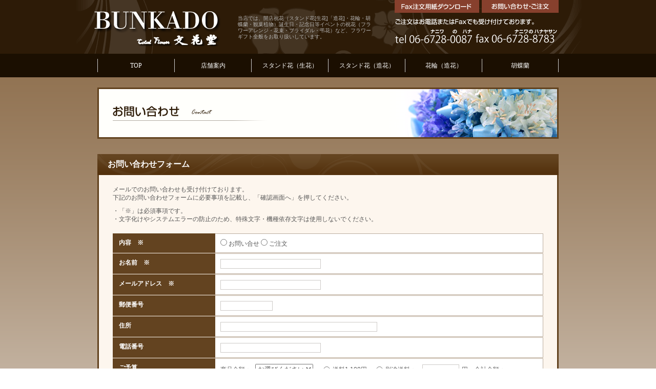

--- FILE ---
content_type: text/html; charset=UTF-8
request_url: https://bunkado87.com/contact/?itemno=KR-15F
body_size: 5275
content:
<!DOCTYPE html PUBLIC "-//W3C//DTD XHTML 1.0 Transitional//EN" "http://www.w3.org/TR/xhtml1/DTD/xhtml1-transitional.dtd">
<html xmlns="http://www.w3.org/1999/xhtml" lang="ja" xml:lang="ja"><!-- InstanceBegin template="/Templates/main.dwt" codeOutsideHTMLIsLocked="false" -->

<head>
  <meta http-equiv="Content-Type" content="text/html; charset=utf-8" />
  <meta http-equiv="Content-Script-Type" content="text/javascript" />
  <meta http-equiv="Content-Style-Type" content="text/css" />
  <meta name="format-detection" content="telephone=no">
  <!-- InstanceBeginEditable name="doctitle" -->
  <title>お問い合わせ | 祝花、フラワーギフトの文花堂</title>
  <!-- InstanceEndEditable -->
  <script type="text/javascript">
    if ((navigator.userAgent.indexOf('iPhone') > 0) || navigator.userAgent.indexOf('iPod') > 0 || navigator.userAgent.indexOf('Android') > 0) {
      //iPhone、iPod、Androidの設定
      document.write('<meta name="viewport" content="width=device-width,initial-scale=1">');
    } else {
      //それ以外（PC、iPadなど）の設定
      document.write('<meta name="viewport" content="width=912px">');
    }
  </script>
  <script type="text/javascript" src="../js/jquery.js"></script>
  <script type="text/javascript" src="../js/common.js"></script>
  <link href="../css/common.css" rel="stylesheet" type="text/css" />
  <link href="../css/sp.css" rel="stylesheet" type="text/css" />
  <link href="https://use.fontawesome.com/releases/v5.0.6/css/all.css" rel="stylesheet">
  <!-- InstanceParam name="bodyid" type="text" value="contact" -->
  <!-- InstanceParam name="bodyclass" type="text" value="sub" -->
  <!-- InstanceBeginEditable name="head" -->
  <script type="text/javascript" src="../js/formtext.js"></script>
  <meta name="keywords" content="生花,造花,スタンド花,東大阪市" />
  <meta name="description" content="スタンド花,花輪,フラワーアレンジ,フラワーギフト全般の文花堂のお問い合わせのページです。" />

  <!-- InstanceEndEditable -->
</head>

<body id="contact" class="sub">
  <div id="wrapper">
    <div id="header">
      <h1><a href="../"><img src="../common_images/logo.gif" alt="祝花、フラワーギフトの文花堂" width="250" height="70" /></a></h1>
      <p id="header-text">当店では、開店祝花（スタンド花[生花]「造花]・花輪・胡蝶蘭・観葉植物）誕生日・記念日等イベントの祝花（フラワーアレンジ・花束・ブライダル・弔花）など、フラワーギフト全般をお取り扱いしています。</p>
      <ul>
        <li id="btn_fax"><a href="../fax.pdf" target="_blank"><img src="../common_images/btn_fax.gif" alt="FAX注文用紙ダウンロード" width="165" height="25" class="over" /></a></li>
        <li id="btn_mail"><a href="index.php"><img src="../common_images/btn_mail.gif" alt="お問い合わせ・ご注文" width="150" height="25" class="over" /></a></li>
      </ul>
      <p id="tel"><img src="../common_images/tel.gif" alt="ご注文はお電話又はFAXでも受け付けております。tel:06-6728-0087 fax:06-6728-8783" /></p>
    </div>
    <div class="sp_header">
      <p class="sp_header_logo"><a href="../"><img src="../common_images/logo_header.png" alt="文花堂"></a></p>
      <p><span data-action="call" data-tel="0667280087"><span class="fas fa-phone fa-flip-horizontal"></span></p>
      <div id="nav-toggle">
        <div> <span></span> <span></span> <span></span> </div>
      </div>
      <div id="gloval-nav">
        <p><a href="../"><img src="../common_images/logo_header.png" alt="文花堂"></a></p>
        <nav>
          <ul class="flex_box flex_between flex_wrap">
            <li><a href="../store/">店舗案内</a></li>
            <li><a href="../wreath-gift/">花輪は贈り物にぴったり！ </a></li>
            <li><a href="../celebration/">スタンド花（生花）</a></li>
            <li><a href="../celebration/zouka.html">スタンド花（造花）</a></li>
            <li><a href="../celebration/hanawa.html">花輪（造花）</a></li>
            <li><a href="../celebration/kochoran.html">胡蝶蘭</a></li>
            <li><a href="../celebration/event.html">各種イベント</a></li>
            <li><a href="../gift/">フラワーアレンジ</a></li>
            <li><a href="../gift/hanataba.html">花束</a></li>
            <li><a href="../gift/kanyo.html">観葉植物</a></li>
            <li><a href="../gift/bridal.html">ブライダル</a></li>
            <li><a href="../gift/osonae.html">お供花</a></li>
            <li><a href="index.php">お問い合せ</a></li>
            <li><a href="../link/">リンク</a></li>
            <li><a href="../privacy/">プライバシーポリシー</a></li>
          </ul>
        </nav>
      </div>
    </div>
    <nav class="g_nav sp_disnon">
      <ul class="main_width">
        <li><a href="../">TOP</a></li>
        <li><a href="../store/">店舗案内</a></li>
        <li><a href="../celebration/">スタンド花（生花）</a></li>
        <li><a href="../celebration/zouka.html">スタンド花（造花）</a></li>
        <li><a href="../celebration/hanawa.html">花輪（造花）</a></li>
        <li><a href="../celebration/kochoran.html">胡蝶蘭</a></li>
      </ul>
    </nav>
    <div id="main" class="clearfix"> <!-- InstanceBeginEditable name="contents" -->
      <h2 class="sp_disnon"><img src="images/title.png" alt="お問い合わせ" width="900" height="100" /></h2>
      <h2 class="pc_disnon sp_page_title sp_page_title_conatct">お問い合わせ</h2>
      <h3>お問い合わせフォーム</h3>
      <div class="contents-box">
        <p>メールでのお問い合わせも受け付けております。<br />
          下記のお問い合わせフォームに必要事項を記載し、「確認画面へ」を押してください。</p>
        <p class="ue10">・「※」は必須事項です。</p>
        <p> ・文字化けやシステムエラーの防止のため、特殊文字・機種依存文字は使用しないでください。 </p>
        <form action="inquiry.php" method="post">
          <div id="form">
            <dl class="clearfix">
              <dt>内容　※</dt>
              <dd>
                <input type="radio" name="delivery_type" value="1" class="radio" id="inquiry" />
                お問い合せ
                <input type="radio" name="delivery_type" value="2" class="radio" id="buy" />
                ご注文
              </dd>
            </dl>
            <dl class="clearfix">
              <dt>お名前　※</dt>
              <dd>
                <input name="name" type="text" class="text-m" />
              </dd>
            </dl>
            <dl class="clearfix">
              <dt>メールアドレス　※</dt>
              <dd>
                <input name="mailad" type="text" class="text-m" />
              </dd>
            </dl>
            <dl class="clearfix">
              <dt>郵便番号</dt>
              <dd>
                <input name="zip_code" type="text" class="text-s imeoff" />
              </dd>
            </dl>
            <dl class="clearfix">
              <dt>住所</dt>
              <dd>
                <input name="address" type="text" class="text-l" />
              </dd>
            </dl>
            <dl class="clearfix">
              <dt>電話番号</dt>
              <dd>
                <input name="tel" type="text" class="text-m" />
              </dd>
            </dl>
            <dl id="inquiry-list" class="clearfix hide">
              <dt>お問い合わせ内容　※</dt>
              <dd>
                <textarea name="mess" cols="" rows=""></textarea>
              </dd>
            </dl>
            <div id="buy-list" class="">
              <dl class="clearfix">
                <dt>ご予算</dt>
                <dd>商品金額：
                  <select name="yosan" id="select" class="hidari5px">
                    <option selected="selected">お選びください</option>
                    <option>3,300円</option>
                    <option>5,500円</option>
                    <option>11,000円</option>
                    <option>16,500円</option>
                    <option>22,000円</option>
                    <option>27,500円</option>
                    <option>33,000円</option>
                    <option>33,000円以上</option>
                  </select><input type="radio" name="postage_type" value="送料1,100円" onclick="radioDeselection(this, 1)" class="postage_type_check postage_type_check01">送料1,100円
                  <input type="radio" name="postage_type" value="別途送料" onclick="radioDeselection(this, 2)" class="postage_type_check postage_type_check02">別途送料：　<input name="separate_postage" type="text" class="text-ss right ue migi5px"><span class="migi10px">円</span>
                  合計金額：　<input name="total_amount" type="text" class="text-ss right migi5px">円
                  <p class="stext ue5">※上記に記載のない金額、または3万3千円以上をご希望される場合は、備考欄に具体的な金額のご記入をお願いいたします。<br>※商品配送（宅急便・自社便））は商品代金<span class="text_b">3,300円以上</span>から承ります。<br>※大阪府（東大阪市南西部・生野区・天王寺区・平野区・東成区）は<span class="text_b">送料無料</span>です。 その他の地域は<span class="text_b">一律1,100円</span>となります。<br>※花輪（造花）は自社便のみの手配となるため、お届け地域により送料が変わる場合がございますので事前にお問い合わせ下さい。</p>
                </dd>
              </dl>
              <dl class="clearfix">
                <dt>希望お届け日</dt>
                <dd><select name="otodoke_m">
                    <option>---</option>
                    <option>1</option>
                    <option>2</option>
                    <option>3</option>
                    <option>4</option>
                    <option>5</option>
                    <option>6</option>
                    <option>7</option>
                    <option>8</option>
                    <option>9</option>
                    <option>10</option>
                    <option>11</option>
                    <option>12</option>
                  </select>月
                  <select name="otodoke_d">
                    <option>---</option>
                    <option>1</option>
                    <option>2</option>
                    <option>3</option>
                    <option>4</option>
                    <option>5</option>
                    <option>6</option>
                    <option>7</option>
                    <option>8</option>
                    <option>9</option>
                    <option>10</option>
                    <option>11</option>
                    <option>12</option>
                    <option>13</option>
                    <option>14</option>
                    <option>15</option>
                    <option>16</option>
                    <option>17</option>
                    <option>18</option>
                    <option>19</option>
                    <option>20</option>
                    <option>21</option>
                    <option>22</option>
                    <option>23</option>
                    <option>24</option>
                    <option>25</option>
                    <option>26</option>
                    <option>27</option>
                    <option>28</option>
                    <option>29</option>
                    <option>30</option>
                    <option>31</option>
                  </select>日
                  <p class="stext">※原則として2日以降をご指定ください。<br />
                    ※お急ぎの際は､必ずお電話で確認の上、Faxをお願い致します。</p>
                </dd>
              </dl>
              <dl class="clearfix">
                <dt>希望時間帯</dt>
                <dd>
                  <select name="otodoke_t">
                    <option>指定なし</option>
                    <option>午前中</option>
                    <option>12～14時</option>
                    <option>14～16時</option>
                    <option>16～18時</option>
                    <option>18～20時</option>
                    <option>20～21時</option>
                  </select>
                </dd>
              </dl>
              <dl class="clearfix">
                <dt>お支払い方法</dt>
                <dd>
                  <select name="pay" id="select">
                    <option selected="selected">お選びください</option>
                    <option>ご来店</option>
                    <option>銀行振込</option>
                    <option>ゆうちょ銀行</option>
                  </select>
                </dd>
              </dl>
              <dl class="clearfix">
                <dt>入金予定日</dt>
                <dd><select name="furikomi_m">
                    <option>---</option>
                    <option>1</option>
                    <option>2</option>
                    <option>3</option>
                    <option>4</option>
                    <option>5</option>
                    <option>6</option>
                    <option>7</option>
                    <option>8</option>
                    <option>9</option>
                    <option>10</option>
                    <option>11</option>
                    <option>12</option>
                  </select>月
                  <select name="furikomi_d">
                    <option>---</option>
                    <option>1</option>
                    <option>2</option>
                    <option>3</option>
                    <option>4</option>
                    <option>5</option>
                    <option>6</option>
                    <option>7</option>
                    <option>8</option>
                    <option>9</option>
                    <option>10</option>
                    <option>11</option>
                    <option>12</option>
                    <option>13</option>
                    <option>14</option>
                    <option>15</option>
                    <option>16</option>
                    <option>17</option>
                    <option>18</option>
                    <option>19</option>
                    <option>20</option>
                    <option>21</option>
                    <option>22</option>
                    <option>23</option>
                    <option>24</option>
                    <option>25</option>
                    <option>26</option>
                    <option>27</option>
                    <option>28</option>
                    <option>29</option>
                    <option>30</option>
                    <option>31</option>
                  </select>日
                </dd>
              </dl>
              <dl class="clearfix">
                <dt>お届け方法</dt>
                <dd>
                  <select name="delivery">
                    <option selected="selected">お選びください</option>
                    <option>ご来店</option>
                    <option>配送お届け（宅急便）</option>
                    <option>配達お届け（自社便）</option>
                    <option>その他</option>
                  </select>
                </dd>
              </dl>
              <dl class="clearfix">
                <dt>商品</dt>
                <dd>
                  <input name="itemno" type="text" class="text-s" value="KR-15F" />

                  <select name="item" id="select">
                    <option selected="selected">お選びください</option>
                    <option>花束</option>
                    <option>アレンジメント</option>
                    <option>スタンド花（生花）</option>
                    <option>スタンド花（造花）</option>
                    <option>花輪（造花）</option>
                    <option>観葉植物</option>
                    <option>胡蝶蘭</option>
                    <option>その他</option>
                  </select>
                </dd>
              </dl>
              <dl class="clearfix">
                <dt>ご用途</dt>
                <dd>
                  <select name="youto" id="select">
                    <option selected="selected">お選びください</option>
                    <option>開店祝</option>
                    <option>開業祝</option>
                    <option>楽屋見舞い</option>
                    <option>お誕生日</option>
                    <option>発表会</option>
                    <option>退職・送別</option>
                    <option>お見舞い</option>
                    <option>お供</option>
                    <option>還暦祝</option>
                    <option>出産祝</option>
                    <option>結婚祝</option>
                    <option>結婚記念日</option>
                    <option>その他</option>
                    <hr />

                  </select><br />
                  <input name="youto2" type="text" class="text-m" /><span class="stext">※その他を選択された場合にご入力ください。</span>
                </dd>
              </dl>
              <dl class="clearfix">
                <dt>札　※</dt>
                <dd>
                  <textarea name="messagecard" cols="" rows="" class="ondes" id="messagecard" placeholder="【例】○○株式会社より　△△商店さん江　祝開店"></textarea>
                </dd>
              </dl>
              <dl class="clearfix">
                <dt>配送先</dt>
                <dd>
                  <p>配送先名称
                    <input type="text" name="h_name" id="textfield" class="text-s" />
                  </p>
                  <p>郵便番号
                    <input type="text" name="h_zip_code" id="textfield" class="text-s imeoff" />
                  </p>
                  <p>住所
                    <input type="text" name="h_address" id="textfield2" class="text-l" /><br />

                    マンション名、部屋番号等もあればご記入下さい
                  </p>
                  <p>電話番号
                    <input type="text" name="h_tel" id="textfield3" class="text-s" />
                  </p>
                </dd>
              </dl>
              <dl class="clearfix">
                <dt>備考</dt>
                <dd>
                  <textarea name="bikou" cols="" rows=""></textarea>
                </dd>
              </dl>
            </div>
            <p class="button">
              <input type="submit" value="確認画面へ" />
            </p>
          </div>
        </form>
      </div>
      <h3>商品配送・送料・商品キャンセルについて</h3>
      <div class="contents-box">
        <p>
          ・商品配送（宅急便・自社便））は商品代金<strong>3,300円以上</strong>から承ります。<br />
          ・大阪府（東大阪市南西部・生野区・天王寺区・平野区・東成区）は<strong>送料無料</strong>です。
          その他の地域は<strong>一律1,100円</strong>となります。<br />
          ・納品予定日より1週間前からはキャンセルを受け付けいたしかねます。 <br />
          ・花輪（造花）は自社便のみの手配となるため、お届け地域により送料が変わる場合がございますので事前にお問い合わせ下さい。
        </p>
      </div>

      <h3>振込先口座</h3>
      <div class="contents-box">
        <p>大阪商工信用金庫　生野支店<br />
          普通　0320361　ブンカドウ<br />
          <span class="sp_disnon">======================================</span><br />
          ゆうちょ銀行<br />
          記号番号　14180-17346611
          ブンカドウ<br />
        </p>
      </div>
      <!-- InstanceEndEditable -->
    </div>
    <div id="footer">
      <div id="footer-inner" class="clearfix">
        <p class="qr-code"><img src="../common_images/qr.gif" alt="" width="190" height="150" /></p>
        <p>｜<a href="../store/">店舗案内</a>｜<a href="../wreath-gift/">花輪は贈り物にぴったり！ </a>｜<a href="../celebration/">スタンド花（生花）</a>｜<a href="../celebration/zouka.html">スタンド花（造花）</a>｜<a href="../celebration/hanawa.html">花輪（造花）</a>｜<a href="../celebration/kochoran.html">胡蝶蘭</a>｜<a href="../celebration/event.html">各種イベント</a>｜<br />
          ｜<a href="../gift/">フラワーアレンジ</a>｜<a href="../gift/hanataba.html">花束</a>｜<a href="../gift/kanyo.html">観葉植物</a>｜<a href="../gift/bridal.html">ブライダル</a>｜<a href="../gift/osonae.html">お供花</a>｜<a href="index.php">お問い合せ</a>｜<a href="../link/">リンク</a>｜<a href="../privacy/">プライバシーポリシー</a>｜</p>
        <p>Copyright (C) 2010 文花堂 Inc. All Rights Reserved.</p>
<p class="footer_bnr"><a href="https://www.eflora.co.jp/shop/bunkado/" target="_blank"><img
              src="https://www.eflora.co.jp/link/mb_link_c.gif" width="100" height="41" border="0"></a></p>
      </div>
    </div>
  </div>
  <script type="text/javascript">
    var _gaq = _gaq || [];
    _gaq.push(['_setAccount', 'UA-3629165-47']);
    _gaq.push(['_trackPageview']);
    (function() {
      var ga = document.createElement('script');
      ga.type = 'text/javascript';
      ga.async = true;
      ga.src = ('https:' == document.location.protocol ? 'https://ssl' : 'http://www') + '.google-analytics.com/ga.js';
      var s = document.getElementsByTagName('script')[0];
      s.parentNode.insertBefore(ga, s);
    })();
  </script>
</body>
<!-- InstanceEnd -->

</html>

--- FILE ---
content_type: text/css
request_url: https://bunkado87.com/css/common.css
body_size: 2573
content:
@charset "utf-8";
@import url("reset.css");
@import url("base.css");

/* 共通 */

.sub h2 {
    margin-bottom: 30px;
}

h3 {
    background: url(../common_images/stitle_bg.png) no-repeat left top #53310d;
    font-size: 130%;
    font-weight: bold;
    color: #fff;
    padding: 10px 0 10px 20px;
    clear: both;
}

.contents-box {
    border-left: solid 3px #61411d;
    border-bottom: solid 3px #61411d;
    border-right: solid 3px #61411d;
    background-color: #fdf6ee;
    padding: 20px 27px 21px 27px;
    margin-bottom: 25px;
    clear: both;
}

.flower .contents-box {
    padding: 26px 14px 1px 15px;
    letter-spacing: -0.4em;
}

.flower .contents-box li {
    width: 190px;
    display: inline-block;
    vertical-align: top;
    letter-spacing: normal;
    margin: 0 13px 20px 12px;
}

.flower .contents-box .photo {
    width: 188px;
    height: 152px;
    position: relative;
    border: solid 1px #61411d;
    margin-bottom: 5px;
}

.flower .contents-box .photo .zoom {
    position: absolute;
    right: 0;
    bottom: 0;
}

.flower .contents-box h4 {
    font-weight: bold;
    font-size: 100%;
    margin-bottom: 5px;
}

.flower .contents-box .price {
    border-top: dotted 1px #61411d;
    border-bottom: dotted 1px #61411d;
    padding: 5px 0;
}

.flower .contents-box .price dt {
    float: left;
    padding-top: 3px;
}

.flower .contents-box .price dd {
    float: right;
    font-weight: bold;
    color: #a22b0b;
    font-size: 130%;
}

.flower .contents-box .text {
    font-size: 80%;
    margin: 10px 0 0;
}

.flower .contents-box .button {
    margin-top: 10px;
}

.tab {
    margin-bottom: 10px;
    background-color: #5c3b17;
}

.tab li {
    float: left;
    text-align: center;
    padding: 10px 30px;
    font-size: 120%;
    font-weight: bold;
    cursor: pointer;
    color: #fff;
    text-decoration: underline;
}

.tab li:hover,
.tab li:active {
    text-decoration: none;
}

.tab li.selected {
    background: url(../common_images/tab_selected_bg.png) repeat-x left bottom
        #ffcf44;
    color: #2d1b07;
    cursor: default;
    text-decoration: none;
}

.tab li.selected:before {
    content: none;
}

.tab li.selected:hover,
.tab li:active:active {
    text-decoration: none;
}

.tab-group {
    display: none;
}

.tab-group.first {
    display: block;
}

/* グローバルナビ2019/10/21追加 */
.g_nav {
    background: #1b0f01;
}

.g_nav ul {
    width: 900px;
    display: -webkit-flex; /* Safari */
    display: flex;
    -webkit-justify-content: center;
    justify-content: center;
    -webkit-flex-direction: row; /* Safari */
    flex-direction: row;
    -webkit-justify-content: space-between !important; /* Safari */
    justify-content: space-between !important;
    margin: 0 auto;
}

.g_nav ul li {
    font-family: "游明朝体", "YuMincho", "游明朝", "Yu Mincho",
        "ヒラギノ明朝 ProN W3", "Hiragino Mincho ProN W3", HiraMinProN-W3,
        "ヒラギノ明朝 ProN", "Hiragino Mincho ProN", "ヒラギノ明朝 Pro",
        "Hiragino Mincho Pro", "HGS明朝E", "ＭＳ Ｐ明朝", "MS PMincho", serif;
    text-align: center;
    flex: 1;
    padding: 10px 0;
}

.g_nav ul li a {
    color: #ffffff;
    display: block;
    text-decoration: none;
    padding: 5px 0;
}

.g_nav ul li a:hover {
    opacity: 0.7;
    text-decoration: none;
    -webkit-transition: 0.3s ease-in-out;
    -moz-transition: 0.3s ease-in-out;
    -o-transition: 0.3s ease-in-out;
    transition: 0.3s ease-in-out;
}

.g_nav ul li a {
    border-left: 1px solid #cecece;
}

.g_nav ul li:last-child a {
    border-right: 1px solid #cecece;
}

/* トップページ */

#home h2 {
    margin-top: 20px;
}

#home #image {
    margin: -30px 0 0 0;
    position: relative;
    left: 6px;
}

#greeting {
    margin: 0 0 20px;
}

#greeting p {
    background: url(../images/bg_newsl.png) no-repeat right top #fffdee;
    border-left: solid 3px #61411d;
    border-bottom: solid 3px #61411d;
    border-right: solid 3px #61411d;
    color: #262626;
    font-weight: bold;
    padding: 20px 0 20px 30px;
    font-size: 110%;
}

#news {
    margin: 20px 0;
}

#news dl {
    height: 140px;
    overflow: auto;
    background: url(../images/bg_newsl.png) no-repeat right top #fffdee;
    border-left: solid 3px #61411d;
    border-bottom: solid 3px #61411d;
    border-right: solid 3px #61411d;
    color: #262626;
    padding: 15px 0 0 25px;
    height: 600px;
}

#news dd {
    border-bottom: dotted 1px #000;
    padding: 0 0 5px 0;
    margin: 0 0 10px 0;
    font-weight: bold;
    line-height: 1.6;
}
.news-photo {
    margin-right: 25px;
    margin-bottom: 5px;
}
.news-photo li {
    display: inline-block;
}
.news-photo li img {
    display: block;
    margin: 0;
    padding: 0;
}
#home-btn {
    margin-bottom: 20px;
}

#home-btn li {
    float: left;
    margin-right: 30px;
}

#home-btn li:last-child {
    margin-right: 0;
}

#flowers {
    border-left: solid 3px #61411d;
    border-bottom: solid 3px #61411d;
    border-right: solid 3px #61411d;
    background-color: #fdf6ee;
    padding: 14px 14px 0;
}

#flowers li {
    width: 206px;
    float: left;
    margin-right: 14px;
    margin-bottom: 14px;
}

#flowers li:first-child,
#flowers li:nth-child(2) {
    width: 426px;
}

#flowers li:nth-child(2),
#flowers li:nth-child(6),
#flowers li:nth-child(10) {
    margin-right: 0;
}

#flowers .photo {
    border: solid 1px #61411d;
    margin-bottom: 6px;
}

#flowers .kind {
    font-weight: bold;
    float: left;
    margin-bottom: 5px;
    color: #2d1b07;
    background: url(../common_images/arrow1.gif) no-repeat 0px 6px;
    padding-left: 8px;
}

#flowers .text {
    clear: both;
    font-size: 80%;
    color: #6b6b6b;
}
.brn_wreath {
    margin: 20px 0;
    width: 894px;
    height: 117px;
    border: 3px solid #61411d;
    background: url(../common_images/bnr_wreathback.jpg) no-repeat;
    position: relative;
}

.brn_wreath a {
    display: inline-block;
    width: 100%;
    height: 100%;
}
.brn_wreath:hover {
    -webkit-transition: 0.3s ease-in-out;
    -moz-transition: 0.3s ease-in-out;
    -o-transition: 0.3s ease-in-out;
    transition: 0.3s ease-in-out;
    background: url(../common_images/bnr_wreathback_hover.jpg) no-repeat;
}
.brn_wreath img {
    position: absolute;
    left: 330px;
    top: 15px;
    margin-left: -190px;
}
.brn_ikuno {
    margin: 20px 0;
    width: 894px;
    height: 117px;
    border: 3px solid #61411d;
    background: url(../common_images/bnr_ikuno.jpg) no-repeat;
    position: relative;
}

.brn_ikuno a {
    display: inline-block;
    width: 100%;
    height: 100%;
}
.brn_ikuno:hover {
    -webkit-transition: 0.3s ease-in-out;
    -moz-transition: 0.3s ease-in-out;
    -o-transition: 0.3s ease-in-out;
    transition: 0.3s ease-in-out;
    background: url(../common_images/bnr_ikuno_hover.jpg) no-repeat;
}
.brn_ikuno img {
    position: absolute;
    left: 330px;
    top: 15px;
    margin-left: -190px;
}
.brn_instagram {
    margin: 20px 0;
    width: 894px;
    height: 117px;
    border: 3px solid #61411d;
    background: url(../common_images/bnr_instagram.jpg) no-repeat;
    position: relative;
}

.brn_instagram a {
    display: inline-block;
    width: 100%;
    height: 100%;
}
.brn_instagram:hover {
    -webkit-transition: 0.3s ease-in-out;
    -moz-transition: 0.3s ease-in-out;
    -o-transition: 0.3s ease-in-out;
    transition: 0.3s ease-in-out;
    background: url(../common_images/bnr_instagram_hover.jpg) no-repeat;
}
.brn_instagram img {
    position: absolute;
    left: 378px;
    top: 30px;
    margin-left: -300px;
}
/*.colorfilter-base {
    background-color: #592D00;
    display: inline-block;
}
.colorfilter-image {
    opacity: 0.8;
    display: block;
}
.colorfilter-image:hover {
    opacity: 1;
}*/
/* お問い合わせ */

#form {
    margin-top: 20px;
}

#form dl {
    background-color: #ffffff;
    margin-bottom: 1px;
    background: url(../contact/images/form_bg.gif) no-repeat left bottom;
}

#form dt {
    float: left;
    width: 176px;
    padding: 10px 12px;
    clear: both;
    color: #fff;
    font-weight: bold;
    position: relative;
}

#form dd {
    float: left;
    width: 619px;
    padding: 10px;
    border-top: solid 1px #baad9f;
}

#form dd textarea {
    border: solid 1px #cdcac7;
    width: 580px;
    height: 120px;
    vertical-align: top;
}

#form dd p {
    margin-bottom: 4px;
}

#form .button {
    text-align: center;
    margin-top: 20px;
}

input.text-ss {
    width: 70px;
    border: solid 1px #cdcac7;
    height: 17px;
}

input.text-s {
    width: 100px;
    border: solid 1px #cdcac7;
    height: 17px;
}

input.text-m {
    width: 194px;
    border: solid 1px #cdcac7;
    height: 17px;
}

input.text-l {
    width: 304px;
    border: solid 1px #cdcac7;
    height: 17px;
}

#form .hide {
    display: none;
}

.ondes {
    color: #999;
}

.postage_type_check {
    position: relative;
    top: 3px;
    margin-right: 5px;
}

.postage_type_check01 {
    margin-left: 20px;
}

.postage_type_check02 {
    margin-left: 15px;
}

/* プライバシーポリシー */

#policy dt {
    font-weight: bold;
}

#policy dd {
    margin: 0 0 15px 1em;
}

#policy dd ol {
    margin-top: 1em;
}

#policy dd li {
    list-style-type: decimal;
    margin-left: 40px;
}

/* リンク */

#link .contents-box div {
    margin-bottom: 20px;
}

#link .contents-box div p {
    width: 271px;
    float: left;
}

#link .contents-box div dl {
    margin-left: 300px;
}

#link .contents-box div dt {
    font-weight: bold;
}

/* 店舗案内 */

#store #photo {
    float: left;
    width: 190px;
}

.store-info {
    /*margin-left:210px;*/
}

.store-info dt {
    font-weight: bold;
    border-left: solid 5px #55330f;
    padding-left: 10px;
    float: left;
    width: 115px;
}

.store-info dd {
    padding-left: 160px;
    padding-bottom: 10px;
    border-bottom: dotted 1px #61411d;
    margin-bottom: 15px;
}

#store iframe {
    border: solid 1px #61411d !important;
}

/* 追加 */
.title_box {
    background: url(../celebration/images/title_bg.png) no-repeat right center
        #fff;
    border: solid 3px #61411d;
    margin-bottom: 30px;
    padding: 15px 300px 15px 25px;
    min-height: 80px;
}

.title_box h2 {
    font-size: 16px;
    font-weight: bold;
    margin-bottom: 5px;
}

.bottom-contact {
    border-bottom: solid 3px #61411d;
    border-left: solid 3px #61411d;
    border-right: solid 3px #61411d;
    background-color: #fdf6ee;
    padding: 19px 0 19px 19px;
}

.bottom-contact p {
    float: left;
    margin-right: 23px;
}


--- FILE ---
content_type: text/css
request_url: https://bunkado87.com/css/sp.css
body_size: 2791
content:
@charset "utf-8";
@media screen and (max-width: 480px) {
    /* 基本設定 */
    html {
        font-size: 62.5%;
    }

    body {
        font-size: 1.6em;
        margin: 72px 0 0 0;
    }

    .sub {
        margin: 90px 0 0 0;
    }

    * {
        box-sizing: border-box;
    }

    img {
        max-width: 100%;
        height: auto;
    }

    .sp_disnon {
        display: none !important;
    }

    .pc_disnon {
        display: block;
    }

    /* flex_box */
    .flex_box {
        display: -webkit-flex; /* Safari */
        display: flex;
        -webkit-justify-content: center;
        justify-content: center;
        -webkit-flex-direction: row; /* Safari */
        flex-direction: row;
    }
    .flex_reverse {
        display: -webkit-flex; /* Safari */
        display: flex;
        -webkit-justify-content: center;
        justify-content: center;
        -webkit-flex-direction: row-reverse !important; /* Safari */
        flex-direction: row-reverse !important;
    }
    .flex_between {
        -webkit-justify-content: space-between !important; /* Safari */
        justify-content: space-between !important;
    }
    .flex_around {
        -webkit-justify-content: space-around !important; /* Safari */
        justify-content: space-around !important;
    }
    .flex_start {
        -webkit-justify-content: flex-start !important; /* Safari */
        justify-content: flex-start !important;
    }
    .flex_container {
        -webkit-justify-content: center; /* Safari */
        justify-content: center;
    }
    .flex_nowrap {
        -webkit-flex-wrap: nowrap; /* Safari */
        flex-wrap: nowrap;
    }
    .flex_wrap {
        -webkit-flex-wrap: wrap; /* Safari */
        flex-wrap: wrap;
    }

    /* 共通 */
    h3 {
        padding: 10px 15px;
    }

    .flower .contents-box h4 {
        margin: 0;
    }

    .flower .contents-box .price dt {
        padding: 0;
    }

    .flower .contents-box .text {
        margin: 0;
    }

    .bottom-contact {
        text-align: center;
        padding: 15px;
    }

    .bottom-contact p {
        display: inline-block;
        float: none;
        margin-right: 0;
    }

    .sp_tel {
        font-size: 1.6rem;
    }

    .sp_tel a {
        text-decoration: none;
    }

    .sp_tel .tel_number {
        font-size: 3.5rem;
        display: inline-block;
        margin: -5px 0 0 0;
    }

    .btn-fax {
        margin: 0 0 15px 0;
    }

    .bottom-contact img {
        width: 100%;
    }

    .flower .contents-box li {
        border-bottom: dotted 1px #61411d;
        padding: 0 0 30px 0;
    }

    .flower .contents-box .photo {
        margin: 0 auto;
        margin-bottom: 10px;
    }

    .flower .contents-box .price {
        border-top: none;
        border-bottom: none;
    }

    .flower .contents-box .price dd {
        float: none;
    }

    /* lightbox */
    #jquery-lightbox {
        padding: 15px;
    }

    #lightbox-container-image-box {
        width: 100% !important;
        height: auto !important;
    }

    #lightbox-container-image-data-box {
        width: 100% !important;
    }

    #lightbox-nav-btnPrev,
    #lightbox-nav-btnNext {
        display: none !important;
    }

    /* ヘッダー */
    #header {
        display: none;
        padding: 0;
    }

    .sp_header {
        display: block;
    }

    .sp_header {
        width: 100%;
        display: block;
        position: fixed;
        top: 0;
        background: #623e10;
        box-shadow: 0 3px 5px -3px #623e10;
        z-index: 10;
        padding: 15px;
    }

    .sp_header_logo img {
        width: 40%;
    }

    .sp_header .fa-phone {
        color: #ffffff;
        font-size: 2.7rem;
        position: absolute;
        top: 25px;
        right: 80px;
    }

    /* ハンバーガーメニュー */
    #nav-toggle {
        position: fixed;
        top: 25px;
        right: 25px;
        height: 32px;
        cursor: pointer;
    }
    #nav-toggle > div {
        position: relative;
        width: 36px;
    }
    #nav-toggle span {
        width: 100%;
        height: 2px;
        left: 0;
        display: block;
        background: #ffffff;
        position: absolute;
        transition: top 0.5s ease, -webkit-transform 0.6s ease-in-out;
        transition: transform 0.6s ease-in-out, top 0.5s ease;
        transition: transform 0.6s ease-in-out, top 0.5s ease,
            -webkit-transform 0.6s ease-in-out;
    }
    #nav-toggle span:nth-child(1) {
        top: 4px;
    }
    #nav-toggle span:nth-child(2) {
        top: 14px;
    }
    #nav-toggle span:nth-child(3) {
        top: 23px;
    }
    #nav-toggle:hover span:nth-child(1) {
        top: 4px;
    }
    #nav-toggle:hover span:nth-child(3) {
        top: 23px;
    }
    .open #nav-toggle span {
        background: #fff;
    }
    .open #nav-toggle span:nth-child(1) {
        top: 15px;
        -webkit-transform: rotate(45deg);
        transform: rotate(45deg);
    }
    .open #nav-toggle span:nth-child(2) {
        top: 15px;
        width: 0;
        left: 50%;
    }
    .open #nav-toggle span:nth-child(3) {
        top: 15px;
        -webkit-transform: rotate(-45deg);
        transform: rotate(-45deg);
    }

    /* z-index */
    #nav-toggle {
        z-index: 1000;
    }

    #container {
        z-index: 900;
    }

    #gloval-nav {
        background: rgba(98, 62, 16, 1);
        color: #fff;
        position: fixed;
        top: 0;
        left: 0;
        right: 0;
        bottom: 0;
        z-index: 999;
        display: flex;
        visibility: hidden;
        flex-direction: column;
        justify-content: center;
        align-items: center;
        font-size: 29px;
        opacity: 0;
        transition: opacity 0.6s ease, visibility 0.6s ease;
        padding: 30px;
    }

    #gloval-nav a {
        display: block;
        color: #fff;
        text-decoration: none;
        padding: 10px 0 10px 20px;
        transition: color 0.6s ease;
    }
    #gloval-nav a:hover {
        color: #666;
    }
    #gloval-nav ul {
        list-style: none;
    }
    #gloval-nav ul li {
        font-size: 1.6rem;
        width: 48%;
        position: relative;
        opacity: 0;
        -webkit-transform: translateX(200px);
        transform: translateX(100px);
        transition: opacity 0.2s ease, -webkit-transform 0.6s ease;
        transition: transform 0.6s ease, opacity 0.2s ease;
        transition: transform 0.6s ease, opacity 0.2s ease,
            -webkit-transform 0.6s ease;
    }
    #gloval-nav ul li:nth-child(odd) {
        transition-delay: 0.15s;
    }
    #gloval-nav ul li:nth-child(even) {
        transition-delay: 0.3s;
    }
    #gloval-nav ul li:before {
        font-family: "Font Awesome 5 Free";
        font-weight: 900;
        content: "\f054";
        color: #ffffff;
        position: absolute;
        top: 10px;
        left: 0;
    }

    /* open */
    .open {
        overflow: hidden;
    }
    .open #gloval-nav {
        visibility: visible;
        opacity: 1;
    }
    .open #gloval-nav li {
        opacity: 1;
        -webkit-transform: translateX(0);
        transform: translateX(0);
        transition: opacity 0.9s ease, -webkit-transform 1s ease;
        transition: transform 1s ease, opacity 0.9s ease;
        transition: transform 1s ease, opacity 0.9s ease,
            -webkit-transform 1s ease;
    }

    /* フッター */
    #footer p {
        font-size: 1.4rem;
        text-align: center;
    }

    #footer-inner {
        width: 100%;
    }

    #footer-inner p:not(:nth-of-type(03)) {
        display: none;
    }

    #footer-inner .footer_bnr {
        display: block !important;
    }

    /* メイン */
    #main {
        width: 100%;
        padding: 0 15px;
    }

    /* トップページ */
    #main-image {
        width: calc(100% + 30px);
        margin: 0 0 0 -15px;
    }

    .brn_wreath,
    .brn_instagram,
    .brn_ikuno {
        width: 100%;
    }

    .brn_wreath img,
    .brn_ikuno img {
        top: 35px;
        left: 0;
        margin-left: 0;
    }
    .brn_instagram img {
        top: 45px;
        left: 35px;
        margin-left: 0;
        max-width: 80%;
    }

    #greeting p {
        padding: 15px;
    }

    #news dl {
        overflow-y: scroll;
        padding: 15px;
    }

    #news dl::-webkit-scrollbar {
        width: 10px;
    }

    #news dl::-webkit-scrollbar-track {
        background: #ddd;
    }

    #news dl::-webkit-scrollbar-thumb {
        background: #b0acac;
    }

    .news-photo {
        display: -webkit-flex; /* Safari */
        display: flex;
        -webkit-justify-content: center;
        justify-content: center;
        -webkit-flex-direction: row; /* Safari */
        flex-direction: row;
        -webkit-justify-content: space-between !important; /* Safari */
        justify-content: space-between !important;
        -webkit-flex-wrap: wrap; /* Safari */
        flex-wrap: wrap;
        margin: 0;
    }

    .news-photo li {
        width: 48%;
        display: block;
        margin: 0 0 15px 0;
    }

    .news-photo li img {
        width: 100%;
    }

    #home-btn li:nth-of-type(01) {
        margin: 0 0 15px 0;
    }

    #home-btn li {
        margin: 0;
    }

    #flowers {
        text-align: center;
    }

    #flowers:after {
        content: none;
    }

    #flowers li {
        width: 48% !important;
        margin-right: 0;
    }

    #flowers .photo {
        border: none;
    }

    #flowers .photo img {
        border: solid 1px #61411d;
    }

    #flowers li:first-child img,
    #flowers li:nth-child(2) img {
        width: 204px;
        height: 199px;
        object-fit: cover;
    }

    #flowers .kind {
        float: none;
        display: inline-block;
        background: url(../common_images/arrow1.gif) no-repeat 0px 9px;
    }

    /* お問い合わせ */
    .contents-box .stext {
        font-size: inherit;
        margin-top: 5px;
    }

    .sp_page_title_conatct {
        background-image: url(../contact/images/sp_page_title.jpg);
    }
    #form dl {
        background: none;
    }

    #form dt,
    #form dd {
        width: 100%;
        display: block;
    }

    #form dt {
        background: #53310d;
    }

    #form dd *:not(:last-child) {
        margin-bottom: 10px;
    }

    input.text-l,
    input.text-m,
    input.text-s {
        font-size: inherit;
        width: 100%;
        height: 30px;
        padding: 10px;
    }

    #form dd textarea {
        font-size: inherit;
        width: 100%;
        padding: 10px;
    }

    .contents-box select {
        font-size: inherit;
    }

    #form .button input {
        font-size: inherit;
    }

    /* プライバシーポリシー */
    .sp_page_title {
        text-shadow: #fff 1px 1px 2px, #fff -1px 1px 2px, #fff 1px -1px 2px,
            #fff -1px -1px 2px;
        background-size: cover;
        background-repeat: no-repeat;
        padding: 30px 15px;
    }
    .sp_page_title_privacy {
        background-image: url(../privacy/images/sp_page_title.jpg);
    }

    #policy dt {
        margin: 0 0 10px 0;
    }

    #policy dd {
        margin: 0 0 15px 0;
    }

    #policy dd li {
        margin: 0 0 0 20px;
    }

    /* リンク */
    .sp_page_title_link {
        background-image: url(../link/images/sp_page_title.jpg);
    }

    #link .contents-box div p {
        text-align: center;
        width: auto;
        float: none;
        margin: 0 0 15px 0;
    }

    #link .contents-box div dt {
        text-align: center;
        margin: 0 0 15px 0;
    }

    #link .contents-box div dl {
        margin: 0;
    }

    /* 店舗案内 */
    .sp_page_title_store {
        background-image: url(../store/images/sp_page_title.jpg);
    }

    .contents-box {
        padding: 15px;
    }

    .store-info dt,
    .store-info dd {
        width: 100%;
        display: block;
    }

    .store-info dt {
        margin: 0 0 10px 0;
    }

    .store-info dd {
        padding-left: 0;
    }

    .contents-box iframe {
        width: 100%;
    }

    /* 追加 */
    .title_box {
        padding: 15px;
    }

    .title_box p {
        text-shadow: #fff 1px 1px 2px, #fff -1px 1px 2px, #fff 1px -1px 2px,
            #fff -1px -1px 2px;
    }

    .flower .contents-box {
        padding: 15px;
    }

    .tab li {
        width: 100%;
    }

    .flower .contents-box li {
        text-align: center;
        width: 100%;
        margin: 0 0 30px 0;
    }

    .flower .contents-box .price dt {
        float: none;
    }
}

@media screen and (max-width: 320px) {
    /* 基本設定 */
    body {
        margin: 65px 0 0 0;
    }
}


--- FILE ---
content_type: text/css
request_url: https://bunkado87.com/css/reset.css
body_size: 636
content:
@charset "utf-8";

body,h1,h2,h3,h4,h5,h6,p,ol,ul,li,dl,dt,dd,form,input,textarea,select,fieldset,legend {
	border-collapse:collapse;
	border-spacing:0;
	font-style: normal;
	margin:0;
	padding:0;
	font-weight: normal;
	color:#555;
	font-family:"ＭＳ Ｐゴシック", Osaka, "ヒラギノ角ゴ Pro W3", Arial, Helvetica, sans-serif;
}

body{
	font-size:75%;
}

textarea{
	font-size:100%;
}


address{
	font-style: normal;
}
p,li,address,table,dt,dd{
	line-height: 1.4;
}
img {
	vertical-align: top;
	border:0;
}
ul,ol{
	list-style: none;
	margin: 0;
	padding: 0;
}
li{
	margin: 0;
}
table{
	border-collapse: collapse;
}
th{
	font-weight:normal;
}
a:link{
	color:#2D1B07;
	text-decoration: underline;
}

a:visited{
	color:#2D1B07;
	text-decoration: underline;
}

a:hover{
	color:#574939;
	text-decoration: none;
}

a:active{
	color:#574939;
	text-decoration: none;
}

strong{
	font-weight:bold;
}
em{
	color:#FF0000;
	font-style:normal;
}


/*-------------------------------------------------------------------
clear-fix
-------------------------------------------------------------------*/
.clearfix:after {
  content: ".";  /* 新しい要素を作る */
  display: block;  /* ブロックレベル要素に */
  clear: both;
  height: 0;
  visibility: hidden;
}

.clearfix {
  min-height: 1px;
}

* html .clearfix {
  height: 1px;
  /*¥*//*/
  height: auto;
  overflow: hidden;
  /**/
}
/*---------------------------------------------------- */



--- FILE ---
content_type: text/css
request_url: https://bunkado87.com/css/base.css
body_size: 1346
content:
@charset "utf-8";

/* 枠組み */

body {
    background: url(../common_images/bg.png) repeat-x left top;
}

#wrapper {
    background: url(../common_images/header_bg.gif) no-repeat center top;
}

/* ヘッダー */
#header {
    width: 912px;
    margin: 0 auto;
    height: 105px;
    position: relative;
}

h1 {
    position: absolute;
    top: 20px;
    left: -4px;
}

#header-text {
    color: #bcbcbc;
    font-size: 80%;
    position: absolute;
    left: 280px;
    top: 30px;
    width: 265px;
    line-height: 1.3;
}

#btn_fax {
    position: absolute;
    left: 586px;
    top: 0;
    font-size: 1px;
}

#btn_mail {
    position: absolute;
    left: 756px;
    top: 0;
    font-size: 1px;
}

#tel {
    position: absolute;
    left: 586px;
    top: 36px;
}

.sp_header {
    display: none;
}

/* メイン */
#main {
    width: 900px;
    margin: 35px auto;
    margin-top: 20px;
    padding: 0 6px;
}

/* ナビ */

#left-nav {
    width: 190px;
    float: left;
}

#menu {
    background: url(../common_images/nav_title.jpg) no-repeat left top #fff;
    padding-top: 30px;
    margin-bottom: 20px;
}

#menu li {
    line-height: 0;
}

#menu li dl {
    margin: 0 0 7px 0;
    zoom: 1;
}

#menu li dt {
    margin: 0 0 5px 0;
}

#menu li dd {
    background: url(../common_images/arrow1.gif) no-repeat 0px 6px;
    padding-left: 10px;
    margin: 3px 0 3px 12px;
}

#bnr li {
    margin-bottom: 5px;
}

/* コンテンツ */

#contents {
    width: 680px;
    float: right;
}

#home #contents {
    width: 709px;
    float: right;
}

/* フッター */
#footer {
    background-color: #2d1b07;
    clear: both;
}

#footer-inner {
    width: 900px;
    margin: 0 auto;
    padding: 30px 6px;
}

#footer .qr-code {
    float: right;
    padding: 0;
}

#footer p {
    color: #dfdfdf;
    padding: 5px 0;
}

#footer a:link {
    color: #dfdfdf;
    text-decoration: none;
}

#footer a:visited {
    color: #dfdfdf;
    text-decoration: none;
}

#footer a:hover {
    color: #dfdfdf;
    text-decoration: underline;
}

#footer a:active {
    color: #dfdfdf;
    text-decoration: underline;
}

/* 基本 */

.center {
    text-align: center;
}
.left {
    text-align: left;
}
.right {
    text-align: right;
}
.clear {
    clear: both;
}
.stext {
    font-size: 80%;
}
.ltext {
    font-size: 120%;
}
.lltext {
    font-size: 134%;
}
.valign-m {
    vertical-align: middle;
}
.ue5 {
    margin-top: 5px;
}
.ue10 {
    margin-top: 10px;
}
.ue20 {
    margin-top: 20px;
}
.ue30 {
    margin-top: 30px;
}
.ue50 {
    margin-top: 50px;
}
.shita10px {
    margin-bottom: 10px;
}
.shita20px {
    margin-bottom: 20px;
}
.hidari5px {
    margin-left: 5px;
}
.hidari30px {
    margin-left: 30px;
}
.migi10px {
    margin-right: 10px;
}
.migi5px {
    margin-right: 5px;
}
.migi10px {
    margin-right: 10px;
}
.migi15px {
    margin-right: 15px;
}
.line-h100 {
    line-height: 100%;
}
.line-h180 {
    line-height: 180%;
}
.text10px {
    font-size: 10px;
}
.text12px {
    font-size: 12px;
}
.text14px {
    font-size: 14px;
}
.text16px {
    font-size: 16px;
}
.text18px {
    font-size: 18px;
}
.text20px {
    font-size: 20px;
}
.moji1 {
    font-size: 10px;
    color: #09c;
}
.moji2 {
    color: #fc0;
}
.text_b {
    font-weight: bold;
}
.moncho {
    font-family: "ＭＳ Ｐ明朝", "MS PMincho", "ヒラギノ明朝 Pro W3",
        "Hiragino Mincho Pro", serif;
}

.title01 {
}
.title02 {
}
.title03 {
}
.title04 {
}
.title05 {
}
.title06 {
}
.title07 {
}

.float-l0 {
    float: left;
    margin: 0px;
}
.float-l5 {
    float: left;
    margin: 5px;
}
.float-l10 {
    float: left;
    margin: 10px;
}
.float-r0 {
    float: right;
    margin: 0px;
}
.float-r5 {
    float: right;
    margin: 5px;
}
.float-r10 {
    float: right;
    margin: 10px;
}
.border-b {
    border-bottom: dotted 1px #666666;
}
.border1 {
    border: solid 1px #cccccc;
}
.maegin10 {
    margin: 10px;
}
.maegin20 {
    margin: 20px;
}
.margin-l10 {
    margin-left: 10px;
}
.margin-l20 {
    margin-left: 20px;
}
.margin-r20 {
    margin-right: 20px;
}
.margin-lr10 {
    margin: auto 10px;
}

.imeoff {
    ime-mode: inactive;
}
.imeoff___ {
    ime-mode: disabled;
}
.imeon {
    ime-mode: active;
}
.none {
    display: none;
}
.alpha a img,
.alpha input {
    opacity: 1;
    filter: alpha(opacity=100);
}
.alpha a:hover img,
.alpha input:hover {
    opacity: 0.8;
    filter: alpha(opacity=80);
}
.red {
    color: #f20000;
}
.red2 {
    color: #be000b;
}

.pc_disnon {
    display: none;
}


--- FILE ---
content_type: application/javascript
request_url: https://bunkado87.com/js/common.js
body_size: 1156
content:
function initRollOverImages() {
    var image_cache = new Object();
    $("a img.over , input.over")
        .not("[src*='_over.']")
        .each(function (i) {
            var imgsrc = this.src;
            var dot = this.src.lastIndexOf(".");
            var imgsrc_over =
                this.src.substr(0, dot) + "_over" + this.src.substr(dot, 4);
            image_cache[this.src] = new Image();
            image_cache[this.src].src = imgsrc_over;
            $(this).hover(
                function () {
                    this.src = imgsrc_over;
                },
                function () {
                    this.src = imgsrc;
                }
            );
        });
}
$(document).ready(initRollOverImages);

/* Slide Event
---------------------------------------------------- */

$(function () {
    $("#buy").click(function () {
        $("#buy-list").slideDown("fast");
    });
    $("#inquiry").click(function () {
        $("#buy-list").slideUp("fast");
    });
    $("#inquiry").click(function () {
        $("#inquiry-list").slideDown("fast");
    });
    $("#buy").click(function () {
        $("#inquiry-list").slideUp("fast");
    });
});

$(function () {
    //クリックしたときのファンクションをまとめて指定
    $(".tab li").click(function () {
        //.index()を使いクリックされたタブが何番目かを調べ、
        //indexという変数に代入します。
        var index = $(".tab li").index(this);

        //コンテンツを一度すべて非表示にし、
        $(".tab-group").css("display", "none");

        //クリックされたタブと同じ順番のコンテンツを表示します。
        $(".tab-group").eq(index).css("display", "block");

        //一度タブについているクラスselectedを消し、
        $(".tab li").removeClass("selected");

        //クリックされたタブのみにクラスselectedをつけます。
        $(this).addClass("selected");
    });
});

//　スマホのみ電話番号へのリンクを張ります
$(function () {
    if (!isPhone()) return;

    $("span[data-action=call]").each(function () {
        var $ele = $(this);
        $ele.wrap('<a href="tel:' + $ele.data("tel") + '"></a>');
    });
});

function isPhone() {
    return (
        navigator.userAgent.indexOf("iPhone") > 0 ||
        navigator.userAgent.indexOf("Android") > 0
    );
}

//　ハンバーガーメニューを設置します
(function ($) {
    $(function () {
        $("#nav-toggle").on("click", function () {
            $("body").toggleClass("open");
        });
    });
})(jQuery);

var remove = 0;

//　お問い合わせフォーム送料のラジオボタンをクリックで解除できるようにします
function radioDeselection(already, numeric) {
    if (remove == numeric) {
        already.checked = false;
        remove = 0;
    } else {
        remove = numeric;
    }
}
